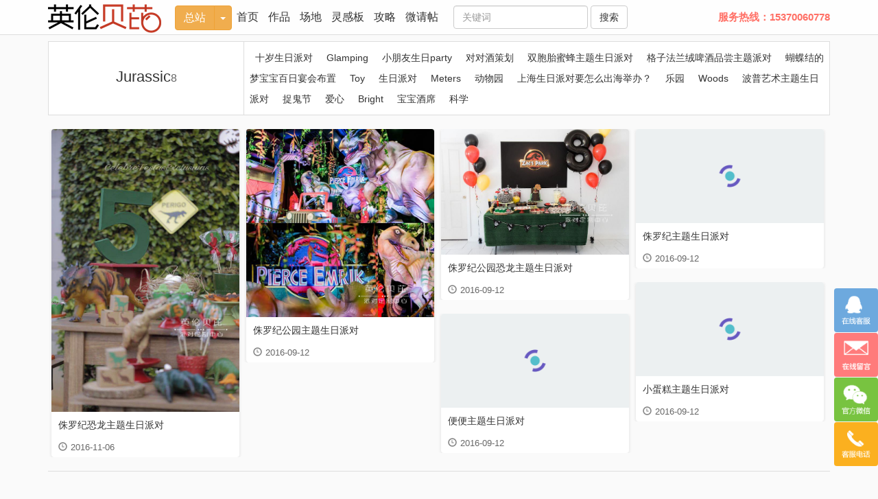

--- FILE ---
content_type: text/html; charset=utf-8
request_url: https://www.yoloby.com/%0DJurassic-1.html
body_size: 5570
content:
<!DOCTYPE HTML>
<html xmlns:wb="http://open.weibo.com/wb">
<head>
<meta name="renderer" content="webkit">
<meta name="viewport" content="width=device-width, initial-scale=1.0,maximum-scale=1.0, user-scalable=no"/>
<meta http-equiv="Content-Type" content="text/html; charset=utf-8" />
<meta name="description" content="" />
<meta name="author" content="宝宝宴" />
<link href="https://www.yoloby.com/statics/css/css/bootstrap.min.css" rel="stylesheet">
<link href="https://www.yoloby.com/statics/css/css/hover-min.css" rel="stylesheet">
<link href="https://www.yoloby.com/statics/css/css/base.css" rel="stylesheet">
<link href="https://www.yoloby.com/statics/css/css/font-awesome.min.css" rel="stylesheet">
<link href="https://www.yoloby.com/statics/css/css/lzybaobao.css" rel="stylesheet">
<script src="https://www.yoloby.com/statics/js/js/jquery-1.12.4.min.js"></script>
<script src="https://www.yoloby.com/statics/js/js/bootstrap.min.js"></script>
<script src="https://www.yoloby.com/statics/js/js/xiaoguo.js"></script>
<link rel="shortcut icon" href="https://www.yoloby.com/favicon.ico" />
<!--特效-->
<link href="https://www.yoloby.com/statics/css/css/swiper.min.css" rel="stylesheet">
<script src="https://www.yoloby.com/statics/js/js/swiper.min.js"></script>
<link href="https://www.yoloby.com/statics/css/css/hover-min.css" rel="stylesheet">
<!--特效over-->
<!--[if lt IE 9]>
  <script src="https://www.yoloby.com/statics/js/js/html5shiv.js"></script>
  <script src="https://www.yoloby.com/statics/js/js/respond.min.js"></script>
<![endif]-->
<title>Jurassic-最具创意的宝宝宴会-活动策划方案【英伦贝芘】</title>
<meta name="keywords" content="Jurassic,宝宝宴,宝宝宴会素材,生日派对,宴会素材,儿童派对,生日趴,活动策划,创意,场地布置,派对,英伦贝芘" />
<meta name="searchtitle" content="Jurassic,宝宝宴,宝宝宴会素材,生日派对,宴会素材,儿童派对,生日趴,活动策划,创意,场地布置,派对,英伦贝芘" />
<!-- 微博组件 -->
<script src="http://tjs.sjs.sinajs.cn/open/api/js/wb.js" type="text/javascript" charset="utf-8"></script>
<!-- 微博组件 -->
<!--必填-->
<meta property="og:type" content="webpage" />
<meta property="og:url" content="" />
<meta property="og:title" content="Jurassic" />
<meta property="og:description" content="" />
<!--选填-->
      
<!-- 微博组件 -->
<!-- 放大特效 -->
<link rel="stylesheet" type="text/css" href="https://www.yoloby.com/statics/css/css/fsgallery.css" />
<script src="https://www.yoloby.com/statics/js/js/fs_forse.js"></script>

<!-- 放大特效 -->
</head>
<body class="tag-body">
<!-- 此处代码增加 start -->
<!--
        <div class="area hide"></div>
 -->
<!-- 此处代码增加 end -->

<div class="header site_head  visible-lg">
            <nav class="nav navbar-default navbar-fixed-top headtop" role="navigation">
                <div class="container">
                <!--
                <button class="navbar-toggle" data-toggle="collapse" data-target=".navbar-collapse">
                <span class="icon-bar"></span>
                <span class="icon-bar"></span>
                <span class="icon-bar"></span>
                </button>
                 -->
                  <!-- 此处代码修改 start -->
                  <button type="button" class="navbar-toggle collapsed" data-toggle="collapse" data-target="#bs-navbar-collapse" aria-expanded="false">
                    <span class="sr-only">Toggle navigation</span>
                    <span class="icon-bar"></span>
                    <span class="icon-bar"></span>
                    <span class="icon-bar"></span>
                  </button>
                  <!-- 此处代码修改 End -->   
                  
                <div class="nav navbar-header">
                <a href="/" class="navbar-brand"><img src="https://www.yoloby.com/statics/images/img/logo.png" alt="英伦贝芘"></a>
                </div>
                <div class="btn-group city-qh">
                    <button type="button" class="btn btn-warning">总站</button>
                    <button type="button" class="btn btn-warning dropdown-toggle" data-toggle="dropdown" aria-haspopup="true" aria-expanded="false">
                        <span class="caret"></span>
                    </button>
                    <ul class="dropdown-menu headfzlist">
                    <div class="headfzlisttop">
                    <li><a href="http://www.yoloby.com/">总站</a></li>
                    </div>
                    <div  class="headfzlistinfo">
                    <div  class="headfzlistinfotitle">热门城市</div>
                                                                                    </div>
                    <!--  
                    <div  class="headfzlistmore"><a href="http://www.yoloby.com/city/">查看更多城市</a></div>
                    -->
                  </ul>
                </div>
                <div class="collapse navbar-collapse" id="bs-navbar-collapse">
                    <ul class="nav navbar-nav ">
                        <li><a href="/">首页</a></li>
                                                <li><a href="http://www.yoloby.com/works/list-1.html">作品</a></li>
                        <li><a href="http://www.yoloby.com/site/">场地</a></li>
                        <li><a href="http://www.yoloby.com/idea/list-1.html">灵感板</a></li>
                        <li><a href="http://www.yoloby.com/info/list-1.html" >攻略</a></li>
                      <!--
                        <li><a href="http://jm.baobaoservice.com/" target="_blank" rel="nofollow">加盟</a></li>
                        -->
                        <li><a href="http://xiu.baobaoservice.com/scene/" target="_blank" rel="nofollow">微请帖</a></li>
                                            </ul>
                    <div style="display:none;" id="search">
                                                            </div>
                    <form class="navbar-form navbar-left" action="https://www.yoloby.com/index.php?m=content&c=index&a=lists&catid=1040" method="post"  >
                        <div class="form-group">
                   
                            <input type="text" class="form-control" name="tt" placeholder="关键词" >
                            <button type="submit" class="btn btn-default">搜索</button>
                        </div>
                    </form>
                    <div class="headertop-dianhua"><a href="http://www.yoloby.com/contact/" target="_blank">服务热线：15370060778</a></div>
                    
                </div>
                </div>
            </nav>
    </div>
    
<div style="height: 60px;"></div>
	<div class="container idea1">
		<div class="idea1-content  taglisttitle">
			<table class="table table-bordered">
		      <tbody>
		        <tr>
		          <th class="col-sm-3 col-xs-12 idea1-content-title"><a href="#">Jurassic<b>8</b></a></th>
		          <td  class="col-sm-9 col-xs-12 idea1-content-a">
		          											<a href="https://www.yoloby.com/%E5%8D%81%E5%B2%81%E7%94%9F%E6%97%A5%E6%B4%BE%E5%AF%B9-1.html">十岁生日派对</a>
										<a href="https://www.yoloby.com/%0DGlamping-1.html">Glamping</a>
										<a href="https://www.yoloby.com/%E5%B0%8F%E6%9C%8B%E5%8F%8B%E7%94%9F%E6%97%A5party-1.html">小朋友生日party</a>
										<a href="https://www.yoloby.com/%E5%AF%B9%E5%AF%B9%E9%85%92%E7%AD%96%E5%88%92-1.html">对对酒策划</a>
										<a href="https://www.yoloby.com/%E5%8F%8C%E8%83%9E%E8%83%8E%E8%9C%9C%E8%9C%82%E4%B8%BB%E9%A2%98%E7%94%9F%E6%97%A5%E6%B4%BE%E5%AF%B9-1.html">双胞胎蜜蜂主题生日派对</a>
										<a href="https://www.yoloby.com/%E6%A0%BC%E5%AD%90%E6%B3%95%E5%85%B0%E7%BB%92%E5%95%A4%E9%85%92%E5%93%81%E5%B0%9D%E4%B8%BB%E9%A2%98%E6%B4%BE%E5%AF%B9-1.html">格子法兰绒啤酒品尝主题派对</a>
										<a href="https://www.yoloby.com/%E8%9D%B4%E8%9D%B6%E7%BB%93%E7%9A%84%E6%A2%A6%E5%AE%9D%E5%AE%9D%E7%99%BE%E6%97%A5%E5%AE%B4%E4%BC%9A%E5%B8%83%E7%BD%AE-1.html">蝴蝶结的梦宝宝百日宴会布置</a>
										<a href="https://www.yoloby.com/Toy-1.html">Toy</a>
										<a href="https://www.yoloby.com/%E7%94%9F%E6%97%A5%E6%B4%BE%E5%AF%B9-1.html">生日派对</a>
										<a href="https://www.yoloby.com/Meters-1.html">Meters</a>
										<a href="https://www.yoloby.com/%E5%8A%A8%E7%89%A9%E5%9B%AD-1.html">动物园</a>
										<a href="https://www.yoloby.com/%E4%B8%8A%E6%B5%B7%E7%94%9F%E6%97%A5%E6%B4%BE%E5%AF%B9%E8%A6%81%E6%80%8E%E4%B9%88%E5%87%BA%E6%B5%B7%E4%B8%BE%E5%8A%9E%EF%BC%9F-1.html">上海生日派对要怎么出海举办？</a>
										<a href="https://www.yoloby.com/%E4%B9%90%E5%9B%AD-1.html">乐园</a>
										<a href="https://www.yoloby.com/Woods-1.html">Woods</a>
										<a href="https://www.yoloby.com/%E6%B3%A2%E6%99%AE%E8%89%BA%E6%9C%AF%E4%B8%BB%E9%A2%98%E7%94%9F%E6%97%A5%E6%B4%BE%E5%AF%B9-1.html">波普艺术主题生日派对</a>
										<a href="https://www.yoloby.com/%E6%8D%89%E9%AC%BC%E8%8A%82-1.html">捉鬼节</a>
										<a href="https://www.yoloby.com/%E7%88%B1%E5%BF%83-1.html">爱心</a>
										<a href="https://www.yoloby.com/Bright-1.html">Bright</a>
										<a href="https://www.yoloby.com/%E5%AE%9D%E5%AE%9D%E9%85%92%E5%B8%AD-1.html">宝宝酒席</a>
										<a href="https://www.yoloby.com/%E7%A7%91%E5%AD%A6-1.html">科学</a>
												          </td>
		        </tr>
		      </tbody>
		   </table>
		</div>
	</div>
	<div class="container idea2">
		<div class="list-content masonry">
									<div class="list-images padding0 item">
				<div class="list-images-content hvr-glow">
					<a href="https://www.yoloby.com/idea/14692.html"  target="_blank">
						<img src="https://www.yoloby.com/statics/images/img/loading1.gif" data-original="https://www.yoloby.com/uploadfile/2016/1106/20161106102939966.jpg" alt="侏罗纪恐龙主题生日派对">
					</a>
					<a href="https://www.yoloby.com/idea/14692.html" target="_blank"><h4>侏罗纪恐龙主题生日派对</h4></a>
					<p><i class="glyphicon glyphicon-time"></i>2016-11-06</p>
				</div>
			</div>
											<div class="list-images padding0 item">
				<div class="list-images-content hvr-glow">
					<a href="https://www.yoloby.com/idea/14012.html"  target="_blank">
						<img src="https://www.yoloby.com/statics/images/img/loading1.gif" data-original="https://www.yoloby.com/uploadfile/2016/0912/20160912062029616.jpeg" alt="侏罗纪公园主题生日派对">
					</a>
					<a href="https://www.yoloby.com/idea/14012.html" target="_blank"><h4>侏罗纪公园主题生日派对</h4></a>
					<p><i class="glyphicon glyphicon-time"></i>2016-09-12</p>
				</div>
			</div>
											<div class="list-images padding0 item">
				<div class="list-images-content hvr-glow">
					<a href="https://www.yoloby.com/idea/13979.html"  target="_blank">
						<img src="https://www.yoloby.com/statics/images/img/loading1.gif" data-original="https://www.yoloby.com/uploadfile/2016/0912/20160912060444583.jpg" alt="侏罗纪公园恐龙主题生日派对">
					</a>
					<a href="https://www.yoloby.com/idea/13979.html" target="_blank"><h4>侏罗纪公园恐龙主题生日派对</h4></a>
					<p><i class="glyphicon glyphicon-time"></i>2016-09-12</p>
				</div>
			</div>
											<div class="list-images padding0 item">
				<div class="list-images-content hvr-glow">
					<a href="https://www.yoloby.com/idea/13862.html"  target="_blank">
						<img src="https://www.yoloby.com/statics/images/img/loading1.gif" data-original="http://media.karaspartyideas.com/media/uploads/2015/09/Dinosaur-Birthday-Party-via-Karas-Party-Ideas-KarasPartyIdeas.com44.jpg" alt="侏罗纪主题生日派对">
					</a>
					<a href="https://www.yoloby.com/idea/13862.html" target="_blank"><h4>侏罗纪主题生日派对</h4></a>
					<p><i class="glyphicon glyphicon-time"></i>2016-09-12</p>
				</div>
			</div>
											<div class="list-images padding0 item">
				<div class="list-images-content hvr-glow">
					<a href="https://www.yoloby.com/idea/13719.html"  target="_blank">
						<img src="https://www.yoloby.com/statics/images/img/loading1.gif" data-original="http://media.karaspartyideas.com/media/uploads/2015/06/Jurassic-World-Movie-Premiere-Party-via-Karas-Party-Ideas-KarasPartyIdeas.com37.jpg" alt="小蛋糕主题生日派对">
					</a>
					<a href="https://www.yoloby.com/idea/13719.html" target="_blank"><h4>小蛋糕主题生日派对</h4></a>
					<p><i class="glyphicon glyphicon-time"></i>2016-09-12</p>
				</div>
			</div>
											<div class="list-images padding0 item">
				<div class="list-images-content hvr-glow">
					<a href="https://www.yoloby.com/idea/13651.html"  target="_blank">
						<img src="https://www.yoloby.com/statics/images/img/loading1.gif" data-original="http://media.karaspartyideas.com/media/uploads/2015/05/Jurassic-Park-Birthday-Party-via-Karas-Party-Ideas-KarasPartyIdeas.com21.jpg" alt="便便主题生日派对">
					</a>
					<a href="https://www.yoloby.com/idea/13651.html" target="_blank"><h4>便便主题生日派对</h4></a>
					<p><i class="glyphicon glyphicon-time"></i>2016-09-12</p>
				</div>
			</div>
																	</div>
				<div class="col-xs-12 page">
			<nav>
			  <ul class="pagination ajax_btn" id="page-nav">
			    			  </ul>
			</nav>
		</div>
			</div>

<footer class="container-fluid foot-wrap visible-lg">
        <div class="container">
            <div class="row">
                <div class="row-content col-lg-3 col-sm-4 col-xs-6">
                    <h3>服务热线</h3>
                    <ul>
                        <li>服务时间：09:00-18:00</li>
                        <li class="footer-tel">15370060778</li>
                    </ul>
                </div>
                <div class="row-content col-lg-2 col-sm-4 col-xs-6">
                    <h3>关于我们</h3>
                    <ul>
                        <li><a href="/about/">关于我们</a></li>
                        <li><a href="/contact/">联系我们</a></li>
                        <li><a href="/partner/">加入我们</a></li>
                        <li><a href="/gonggao/">网站公告</a></li>
                        <li><a href="/sitemap/index.html">网站地图</a></li>
                        <li><a href="/partner/supplier/">供应商</a></li>
                    </ul>
                </div>
                <div class="row-content col-lg-2 col-sm-4 col-xs-6">
                    <h3>宴会资讯</h3>
                    <ul>
                        <li><a href="/works/list-1.html">作品案例</a></li>
                        <li><a href="/site/">场地展示</a></li>
                        <li><a href="/activity/">活动信息</a></li>
                        <li><a href="/idea/list-1.html">灵感板</a></li>
                        <li><a href="/info/list-1.html">资讯信息</a></li>
                        <li><a href="http://jiaoliu.baobaoservice.com/" target="_blank" title="英伦贝芘内部交流论坛"   rel="nofollow">经验交流</a></li>
                    </ul>
                </div>

                <div class="row-content col-lg-2 col-sm-4 col-xs-6">
                    <h3>商家中心</h3>
                    <ul>
                        <li><a href="http://www.yoloby.com/help/disclaimer/" target="_blank" rel="nofollow">免责声明</a></li>
                        <li><a href="/help/shangjia/">商家帮助</a></li>
                      
                        <li><a href="/help/xuzhi/">消费须知</a></li>
                        <li><a href="/help/tougao/">如何投稿</a></li>
                        <li><a href="http://fangwei.baobaoservice.com" target="blank"  rel="nofollow">防伪查询</a></li>
                    </ul>

                </div>
                <div class="row-content col-lg-3 col-sm-4 col-xs-6">
                    <h3>关注我们</h3>
                    <ul>
                        <li><a href="http://weibo.com/yinglunbaby" rel="nofollow">新浪微博</a></li>
                        <li class="footer-ewm">
                          <img src="https://www.yoloby.com/statics/images/img/ewm.png">
                          <p>扫描二维码，关注微信</p>
                        </li>
                    </ul>

                </div>
                

            </div>
        </div>
    <div class="container foot-banquan">
      <div class="row">
        <p>
            Copyright © 苏州英伦文化传播有限公司. 版权所有 <a href="https://beian.miit.gov.cn/" target="_blank"  rel="nofollow">备案号：苏ICP备11072116号</a>
        </p>
      </div>
    </div>

</footer>
<div class="hidden-lg">
<nav class="navbar navbar-default navbar-fixed-bottom" role="navigation" style="min-height: 25px;">
  <div class="lzyflex-container"  >
    <div class="lzyflexnav">
        <a href="tel:15370060778" target="blank"><p style="margin: 0px;padding: 0px;">热线</p></a>
    </div>
    <div class="lzyflexnav">
        <a href="https://www.yoloby.com/support/liuyan" target="blank"><p style="margin: 0px;padding: 0px;">预约</p></a>
    </div>
    <div class="lzyflexnav">
        <a style="padding:0px;height:100%;" href="https://www.yoloby.com/">
        <img  src="https://www.yoloby.com/statics/images/img/min-logo.png">
         </a>
    </div>
    <div class="lzyflexnav">
        <a href="/works/list-1.html"><p style="margin: 0px;padding: 0px;">作品</p></a>
    </div>
    <div class="lzyflexnav">
        <a href="https://wx.yoloby.cn/app/index.php?i=1&c=entry&do=enter&m=zzyx_qj"  target="blank"><p style="margin: 0px;padding: 0px;">请柬</p></a>
    </div>
  </div>
</nav>
</div>
<div class="container hidden-lg">
    <div id="goToTop"> <img style="width: 25px;height: 36px;" src="/statics/images/img/dingbu.png" > </div>
</div>
<!-- 点击向上滚动 -->
<script type="text/javascript">
    $(document).ready(function(){
        $('#goToTop').click(function(){
            $('html,body').animate({scrollTop:0},'slow');
        });
    });
</script>
<div id="zxkf_top" class="visible-lg"></div>
<script>
$(function(){
  var tophtml="<div id=\"izl_rmenu\" class=\"izl-rmenu\"><a href=\"tencent://Message/?Uin=1726420778&websiteName=www.yoloby.com=&Menu=yes\" class=\"btn btn-qq\" target=\"_blank\"></a><a href=\"http://www.yoloby.com/support/liuyan\" class=\"btn btn-liuyan\" target=\"_blank\"></a><div class=\"btn btn-wx\"><img class=\"pic\" src=\"https://www.yoloby.com/statics/images/img/ewm.png\" onclick=\"window.location.href=\'http://www.yoloby.com\'\"/></div><div class=\"btn btn-phone\"><div class=\"phone\">15370060778</div></div><div class=\"btn btn-top\"></div></div>";
  $("#zxkf_top").html(tophtml);
  $("#izl_rmenu").each(function(){
    $(this).find(".btn-wx").mouseenter(function(){
      $(this).find(".pic").fadeIn("fast");
    });
    $(this).find(".btn-wx").mouseleave(function(){
      $(this).find(".pic").fadeOut("fast");
    });
    $(this).find(".btn-phone").mouseenter(function(){
      $(this).find(".phone").fadeIn("fast");
    });
    $(this).find(".btn-phone").mouseleave(function(){
      $(this).find(".phone").fadeOut("fast");
    });
    $(this).find(".btn-top").click(function(){
      $("html, body").animate({
        "scroll-top":0
      },"fast");
    });
  });
  var lastRmenuStatus=false;
  $(window).scroll(function(){//bug
    var _top=$(window).scrollTop();
    if(_top>200){
      $("#izl_rmenu").data("expanded",true);
    }else{
      $("#izl_rmenu").data("expanded",false);
    }
    if($("#izl_rmenu").data("expanded")!=lastRmenuStatus){
      lastRmenuStatus=$("#izl_rmenu").data("expanded");
      if(lastRmenuStatus){
        $("#izl_rmenu .btn-top").slideDown();
      }else{
        $("#izl_rmenu .btn-top").slideUp();
      }
    }
  });
});

</script>


<!-- 百度自动推送 -->
<script>
(function(){
    var bp = document.createElement('script');
    var curProtocol = window.location.protocol.split(':')[0];
    if (curProtocol === 'https') {
        bp.src = 'https://zz.bdstatic.com/linksubmit/push.js';        
    }
    else {
        bp.src = 'http://push.zhanzhang.baidu.com/push.js';
    }
    var s = document.getElementsByTagName("script")[0];
    s.parentNode.insertBefore(bp, s);
})();
</script>
<!-- 百度自动推送 -->
<!-- 360自动推送 -->
<script>
(function(){
var src = "https://jspassport.ssl.qhimg.com/11.0.1.js?d182b3f28525f2db83acfaaf6e696dba";
document.write('<script src="' + src + '" id="sozz"><\/script>');
})();
</script>
<!-- 360自动推送 -->
<script src="http://www.yoloby.com/statics/js/js/foot.js" language="JavaScript"></script>

<!-- 防止内容选中 -->
<script type="text/javascript">       
        document.onselectstart = function () {
            if (event.srcElement.type != "text" && event.srcElement.type != "textarea" && event.srcElement.type != "password")
                return false
            else return true;
        };
        if (window.sidebar) {
            document.onmousedown = function (e) {
                var obj = e.target;
                if (obj.tagName.toUpperCase() === "INPUT" || obj.tagName.toUpperCase() === "TEXTAREA" || obj.tagName.toUpperCase() === "PASSWORD")
                    return true;
                /*else if (obj.tagName=="BUTTON"){
                return true;
                }*/
                else
                    return false;
            }
        }  
</script>

<!-- 防止右击弹出菜单 -->

<script language="Javascript">
    document.oncontextmenu = function(){return false}
</script>


<script type="text/javascript" src="https://www.yoloby.com/statics/js/js/jquery.masonry.min.js"></script>
<script type="text/javascript" src="https://www.yoloby.com/statics/js/js/jquery.lazyload.min.js"></script>
<script>
$(document).ready(function() {
    $('.quchuimg img').remove();
});
</script> 
<script>
$(function() {

	f_masonry();

	$("img").lazyload({
		effect:"fadeIn",
		failurelimit:40,
		load:f_masonry,
	});
});

function f_masonry() {
	$('.masonry').masonry({
		gutterWidth: 0,
		itemSelector: '.item',
		isAnimated: true,
	});
}


</script>

</body>
</html>

--- FILE ---
content_type: text/css
request_url: https://www.yoloby.com/statics/css/css/lzybaobao.css
body_size: 503
content:

a:link.guanlian,a:visited.guanlian{text-decoration:underline; color:#ffcccc; font-weight:bold;}
a:hover.guanlian,a:active.guanlian{color:#ffcccc;}
.text-vertical-center-5px{padding-top:5px;}
.pic-auto{height:100px;
  			width:100%}
.qcys{margin: 0px;padding: 0px;border: 0px}

.lzyflex-container {
    display: -webkit-flex;
    display: flex;
    -webkit-align-items: center;
    align-items: center;
	justify-content: space-around;
   width:100%;
}

.lzyflex-item {
    background-color: #fcfcfc;
    padding:4px 8px;
    margin:  3px;
}
.lzyflex-item h6{
  padding:0px;
  margin:0px;
}
.lzyinput {
  outline:none;
  width: 100%;
  box-sizing: border-box;
  border: 1px solid #ccc;
  border-radius: 20px;
  font-size: 12px;
  color:red;
  background-color: #e6e6e6;
  background-image: url('https://www.yoloby.com/statics/images/img/lzysearch.png');
  background-position: 10px 10px; 
  background-repeat: no-repeat;
  padding:5px 0px 5px 0px;
}
input::-webkit-input-placeholder{
  color:red;
}

.lzybutton{
  width: 100%;
  border: none;
  background-color: #fafafa;
  font-size: 12px;
}
.lzyrowbottom{
  border-bottom: 1px solid #e6e6e6;
  padding: 0px 0px 5px 0px;
  max-height: 37px;
}
.lzyimg{
  max-width:600px;
  height:auto;
}
#lzykong{
}
 #goToTop {
      position: fixed;
      bottom: 70px;
      right: 7%;
   }

--- FILE ---
content_type: application/javascript
request_url: https://www.yoloby.com/statics/js/js/fs_forse.js
body_size: 2854
content:
eval(function(p,a,c,k,e,d){e=function(c){return(c<a?'':e(parseInt(c/a)))+((c=c%a)>35?String.fromCharCode(c+29):c.toString(36))};if(!''.replace(/^/,String)){while(c--){d[e(c)]=k[c]||e(c)}k=[function(e){return d[e]}];e=function(){return'\\w+'};c=1};while(c--){if(k[c]){p=p.replace(new RegExp('\\b'+e(c)+'\\b','g'),k[c])}}return p}('(7(d,m,g){7 t(a,c,d,b){J(a>d||c>b){8 f=a/d,e=c/b;f>e?(a=d,c/=f):(a/=e,c=b)}9{y:a,x:c}}7 p(a,c){8 d=["-1D-","-1K-","-o-","-Y-",""],b={},f,e=d.B;H(f=0;f<e;f++)b[d[f]+a]=c;9 b}7 u(a){9 1f?p("1M","2w("+a+"2x, 0)"):{2y:a}}8 h=0,v=7(a,c,d){7 b(b,a){H(8 c P b)J(g[b[c]]!==d)9"2v"==a?b[c]:!0;9!1}7 f(a,c,f){8 e=a.2u(0).2q()+a.2r(1),g=(a+" "+m.1J(e+" ")+e).1B(" ");J("2s"===I c||"15"===I c)c=b(g,c);2t a:{g=(a+" "+l.1J(e+" ")+e).1B(" "),a=g;H(8 n P a)J(e=c[a[n]],e!==d){c=!1===f?a[n]:"7"===I e?e.1l(f||c):e;23 a}c=!1}9 c}a={};8 e=c.1w("2A"),g=e.2H,m=["2I","2J","O","Y"],l=["1D","1K","o","Y"],e={},n=[],r=n.2F,q,h={}.2B,k;"15"===I h||"15"===I h.T?k=7(b,a){9 a P b&&"15"===I b.1F.M[a]}:k=7(b,a){9 h.T(b,a)};1u.M.1l||(1u.M.1l=7(b){8 a=6;J("7"!=I a)2p 1h 2D;8 c=r.T(1j,1),d=7(){J(6 2E d){8 l=7(){};l.M=a.M;8 l=1h l,e=a.1s(l,c.1v(r.T(1j)));9 2K(e)===e?e:l}9 a.1s(b,c.1v(r.T(1j)))};9 d});e.1r=7(){8 b=c.1w("1r");9!!b.1p&&!!b.1p("2d")};e.1G=7(){9!!f("1M")};e.1I=7(){9 f("1S")};H(8 s P e)k(e,s)&&(q=s.1L(),a[q]=e[s](),n.1n((a[q]?"":"26-")+q));g.28="";9 e=29,a.2m="2.5.3",a.2l=l,a.2i=m,a.2j=7(a){9 b([a])},a.2c=f,a}(6,6.20);1f=v.1G&&v.1I;1c="2n"P m;Z=2a.2o.1L().2h(/(2k|2g|2L|2b|2e|2C 2U|3c|3d|3e|3b\\.3a|34|35|36)/);8 k=7(a,c){6.e=d(a);6.o=d.38({},d.1g.1m.1Z,c);6.i=0;6.w=g.16||d(g).16();6.h=g.13||d(g).13();6.1z();6.1H();6.1C();6.1y()};k.M={1F:k,1z:7(){8 a=6;a.j=[];a.e.11("a").B?a.e.11("a").1A(7(){a.j.1n({K:6.1t,N:d(6).19("10")[0].N})}):a.e.1A(7(){a.j.1n({K:6.K,N:6.N})})},1H:7(){d("1W").R(6.Q=d(\'<z D="32">\').S().R(Z?"":6.1o=d(\'<z D="33">\'),Z?"":6.1q=d(\'<z D="2R">\'),6.22=d(\'<z D="2S">\'),6.A=d(\'<z D="2Q">\'),d(\'<z D="2T">\').R(6.30=d(\'<z D="2Y">\'))))},1C:7(){8 a,c=6.j.B;H(a=0;a<c;a++)6.A.R(d(\'<z D="25">\').L({y:6.w,x:6.h}))},1U:7(a,c){d("<10>",{K:6.j[a].K,N:6.j[a].N}).2V("2W",7(){c(a,d(6))})},1y:7(){7 a(a){a.1a();f=(a.X||a.1E[0].X)-b.C;1c?b.A[0].18("1e",c,!1).18("1x",h,!1):d(m).17(c).1N(h)}7 c(a){a.1a();e=!0;b.C=(a.X||a.1E[0].X)-f;2X(k);b.F(b.C,0);b.C- -(b.i*b.w)>b.w/4&&(b.E(-1),d(6).1d("17 1e"));b.C- -(b.i*b.w)<-b.w/4&&(b.E(1),d(6).1d("17 1e"))}7 h(a){e||b.E(1);b.C- -(b.i*b.w)>-b.w/4&&b.F(-b.i*b.w,p);d(6).1d("17 1N 1x");e=!1}8 b=6,f=0,e=!1,k,p=b.o.12;b.C=0;1c?b.A[0].18("2N",a,!1):d(b.A).2M("10","2P",a);Z||(b.1o.V(7(){b.E(-1)}),b.1q.V(7(){b.E(1)}));d(g).3f(7(){b.w=g.16||d(g).16();b.h=g.13||d(g).13();8 a=b.j[b.i],a=t(a.y,a.x,b.w,b.h);b.A.19("z").L({y:b.w,x:b.h}).19("10").L({y:a.y,x:a.x,1Y:-a.y/2,1X:-a.x/2});b.F(-b.i*b.w,0)});(b.e.11("a").B?b.e.11("a"):b.e).V(7(a){a.1a();a=b;8 c;a:{8 d=6.K||6.1t;H(c P b.j)J(b.j[c].K==d){c=2f(c);23 a}c=3g 0}a.i=c;b.1i();b.F(-b.i*b.w,0);b.1V()});b.22.V(7(){b.S()});b.Q.V(7(a){d(a.3k).3j("25")&&b.S()});d(m).3h(7(a){27==a.1b?b.S():37==a.1b&&b.Q.21(":1Q")?b.E(-1):39==a.1b&&b.Q.21(":1Q")&&b.E(1)})},1i:7(){8 a=6.j.B-1,c;H(c=6.i-6.o.G;c<=6.i+6.o.G;c++)0>c?6.o.U&&6.G(a+c+1):c>a?6.o.U&&6.G(c-a):6.G(c)},G:7(a){8 c=6,d=c.A.31("z").2Z(a);d.14().1T||(d.14({1T:!0}),c.1U(a,7(a,f){W=t(f[0].y,f[0].x,c.w,c.h);c.j[a].y=f[0].y;c.j[a].x=f[0].x;d.R(f.L({y:W.y,x:W.x,1Y:-W.y/2,1X:-W.x/2}).1O(c.o.1P))}))},1V:7(){6.Q.1O(1k)},S:7(){6.Q.3i(1k)},F:7(a,c){1f?6.A.L(p("1S-12",c+"Y")).L(u(a)):6.A.F(u(a),c);6.C=a},24:7(a){0>a&&(a=6.o.U?6.j.B-1:0);a>6.j.B-1&&(a=6.o.U?0:6.j.B-1);9 a},E:7(a){6.i=6.24(6.i+a);6.F(-6.i*6.w,6.o.12);6.1i()}};d.1g.1m=7(a){h++;8 c=d(m.1W);c.14("1R"+h)||c.14("1R"+h,1h k(6,a));9 6};d.1g.1m.1Z={12:1k,U:!1,G:2,1P:2G}})(2z,20,2O);',62,207,'||||||this|function|var|return||||||||||images||||||||||||||height|width|div|shuft|length|pos|class|goTo|animate|preload|for|typeof|if|src|css|prototype|alt||in|gallery|append|hide|call|loop|click|size|pageX|ms|mobile|img|parent|duration|innerHeight|data|undefined|innerWidth|mousemove|addEventListener|find|preventDefault|keyCode|touch|unbind|touchmove|css3|fn|new|checkLoad|arguments|500|bind|fsgallery|push|prev|getContext|next|canvas|apply|href|Function|concat|createElement|touchend|events|createArray|each|split|createImages|webkit|targetTouches|constructor|csstransforms|createHtml|csstransitions|join|moz|toLowerCase|transform|mouseup|fadeIn|fadeTime|visible|fsgallery_|transition|loaded|loadImg|show|body|marginTop|marginLeft|defaults|document|is|close|break|getIndex|fs_gallery_shuft_item|no||cssText|null|navigator|ipad|testAllProps||iemobile|parseInt|iphone|match|_cssomPrefixes|testProp|android|_domPrefixes|_version|ontouchstart|userAgent|throw|toUpperCase|substr|string|else|charAt|pfx|translate|px|left|jQuery|modernizr|hasOwnProperty|windows|TypeError|instanceof|slice|1E3|style|Webkit|Moz|Object|ipod|delegate|touchstart|window|mousedown|fs_gallery_shuft|fs_gallery_next|fs_gallery_close|fs_gallery_thumbs|ce|on|load|clearInterval|fs_gallery_thumbs_list|eq|fs_thumbs_list|children|fs_gallery|fs_gallery_prev|symbian|nintendo|wii||extend||browser|up|netfront|playstation|midp|resize|void|keydown|fadeOut|hasClass|target'.split('|'),0,{}))

$(document).ready(function() {
    $('#gallery img').fsgallery()
})

--- FILE ---
content_type: application/javascript
request_url: https://www.yoloby.com/statics/js/js/jquery.masonry.min.js
body_size: 2513
content:
/**
 * jQuery Masonry v2.1.08
 * A dynamic layout plugin for jQuery
 * The flip-side of CSS Floats
 * http://masonry.desandro.com
 *
 * Licensed under the MIT license.
 * Copyright 2012 David DeSandro
 */
(function(e, t, n) {
	"use strict";
	var r = t.event,
		i;
	r.special.smartresize = {
		setup: function() {
			t(this).bind("resize", r.special.smartresize.handler)
		},
		teardown: function() {
			t(this).unbind("resize", r.special.smartresize.handler)
		},
		handler: function(e, t) {
			var n = this,
				s = arguments;
			e.type = "smartresize", i && clearTimeout(i), i = setTimeout(function() {
				r.dispatch.apply(n, s)
			}, t === "execAsap" ? 0 : 100)
		}
	}, t.fn.smartresize = function(e) {
		return e ? this.bind("smartresize", e) : this.trigger("smartresize", ["execAsap"])
	}, t.Mason = function(e, n) {
		this.element = t(n), this._create(e), this._init()
	}, t.Mason.settings = {
		isResizable: !0,
		isAnimated: !1,
		animationOptions: {
			queue: !1,
			duration: 500
		},
		gutterWidth: 0,
		isRTL: !1,
		isFitWidth: !1,
		containerStyle: {
			position: "relative"
		}
	}, t.Mason.prototype = {
		_filterFindBricks: function(e) {
			var t = this.options.itemSelector;
			return t ? e.filter(t).add(e.find(t)) : e
		},
		_getBricks: function(e) {
			var t = this._filterFindBricks(e).css({
				position: "absolute"
			}).addClass("masonry-brick");
			return t
		},
		_create: function(n) {
			this.options = t.extend(!0, {}, t.Mason.settings, n), this.styleQueue = [];
			var r = this.element[0].style;
			this.originalStyle = {
				height: r.height || ""
			};
			var i = this.options.containerStyle;
			for (var s in i) this.originalStyle[s] = r[s] || "";
			this.element.css(i), this.horizontalDirection = this.options.isRTL ? "right" : "left";
			var o = this.element.css("padding-" + this.horizontalDirection),
				u = this.element.css("padding-top");
			this.offset = {
				x: o ? parseInt(o, 10) : 0,
				y: u ? parseInt(u, 10) : 0
			}, this.isFluid = this.options.columnWidth && typeof this.options.columnWidth == "function";
			var a = this;
			setTimeout(function() {
				a.element.addClass("masonry")
			}, 0), this.options.isResizable && t(e).bind("smartresize.masonry", function() {
				a.resize()
			}), this.reloadItems()
		},
		_init: function(e) {
			this._getColumns(), this._reLayout(e)
		},
		option: function(e, n) {
			t.isPlainObject(e) && (this.options = t.extend(!0, this.options, e))
		},
		layout: function(e, t) {
			for (var n = 0, r = e.length; n < r; n++) this._placeBrick(e[n]);
			var i = {};
			i.height = Math.max.apply(Math, this.colYs);
			if (this.options.isFitWidth) {
				var s = 0;
				n = this.cols;
				while (--n) {
					if (this.colYs[n] !== 0) break;
					s++
				}
				i.width = (this.cols - s) * this.columnWidth - this.options.gutterWidth
			}
			this.styleQueue.push({
				$el: this.element,
				style: i
			});
			var o = this.isLaidOut ? this.options.isAnimated ? "animate" : "css" : "css",
				u = this.options.animationOptions,
				a;
			for (n = 0, r = this.styleQueue.length; n < r; n++) a = this.styleQueue[n], a.$el[o](a.style, u);
			this.styleQueue = [], t && t.call(e), this.isLaidOut = !0
		},
		_getColumns: function() {
			var e = this.options.isFitWidth ? this.element.parent() : this.element,
				t = e.width();
			this.columnWidth = this.isFluid ? this.options.columnWidth(t) : this.options.columnWidth || this.$bricks.outerWidth(!0) || t, this.columnWidth += this.options.gutterWidth, this.cols = Math.floor((t + this.options.gutterWidth) / this.columnWidth), this.cols = Math.max(this.cols, 1)
		},
		_placeBrick: function(e) {
			var n = t(e),
				r, i, s, o, u;
			r = Math.ceil(n.outerWidth(!0) / this.columnWidth), r = Math.min(r, this.cols);
			if (r === 1) s = this.colYs;
			else {
				i = this.cols + 1 - r, s = [];
				for (u = 0; u < i; u++) o = this.colYs.slice(u, u + r), s[u] = Math.max.apply(Math, o)
			}
			var a = Math.min.apply(Math, s),
				f = 0;
			for (var l = 0, c = s.length; l < c; l++) if (s[l] === a) {
				f = l;
				break
			}
			var h = {
				top: a + this.offset.y
			};
			h[this.horizontalDirection] = this.columnWidth * f + this.offset.x, this.styleQueue.push({
				$el: n,
				style: h
			});
			var p = a + n.outerHeight(!0),
				d = this.cols + 1 - c;
			for (l = 0; l < d; l++) this.colYs[f + l] = p
		},
		resize: function() {
			var e = this.cols;
			this._getColumns(), (this.isFluid || this.cols !== e) && this._reLayout()
		},
		_reLayout: function(e) {
			var t = this.cols;
			this.colYs = [];
			while (t--) this.colYs.push(0);
			this.layout(this.$bricks, e)
		},
		reloadItems: function() {
			this.$bricks = this._getBricks(this.element.children())
		},
		reload: function(e) {
			this.reloadItems(), this._init(e)
		},
		appended: function(e, t, n) {
			if (t) {
				this._filterFindBricks(e).css({
					top: this.element.height()
				});
				var r = this;
				setTimeout(function() {
					r._appended(e, n)
				}, 1)
			} else this._appended(e, n)
		},
		_appended: function(e, t) {
			var n = this._getBricks(e);
			this.$bricks = this.$bricks.add(n), this.layout(n, t)
		},
		remove: function(e) {
			this.$bricks = this.$bricks.not(e), e.remove()
		},
		destroy: function() {
			this.$bricks.removeClass("masonry-brick").each(function() {
				this.style.position = "", this.style.top = "", this.style.left = ""
			});
			var n = this.element[0].style;
			for (var r in this.originalStyle) n[r] = this.originalStyle[r];
			this.element.unbind(".masonry").removeClass("masonry").removeData("masonry"), t(e).unbind(".masonry")
		}
	}, t.fn.imagesLoaded = function(e) {
		function u() {
			e.call(n, r)
		}
		function a(e) {
			var n = e.target;
			n.src !== s && t.inArray(n, o) === -1 && (o.push(n), --i <= 0 && (setTimeout(u), r.unbind(".imagesLoaded", a)))
		}
		var n = this,
			r = n.find("img").add(n.filter("img")),
			i = r.length,
			s = "[data-uri]",
			o = [];
		return i || u(), r.bind("load.imagesLoaded error.imagesLoaded", a).each(function() {
			var e = this.src;
			this.src = s, this.src = e
		}), n
	};
	var s = function(t) {
			e.console && e.console.error(t)
		};
	t.fn.masonry = function(e) {
		if (typeof e == "string") {
			var n = Array.prototype.slice.call(arguments, 1);
			this.each(function() {
				var r = t.data(this, "masonry");
				if (!r) {
					s("cannot call methods on masonry prior to initialization; attempted to call method '" + e + "'");
					return
				}
				if (!t.isFunction(r[e]) || e.charAt(0) === "_") {
					s("no such method '" + e + "' for masonry instance");
					return
				}
				r[e].apply(r, n)
			})
		} else this.each(function() {
			var n = t.data(this, "masonry");
			n ? (n.option(e || {}), n._init()) : t.data(this, "masonry", new t.Mason(e, this))
		});
		return this
	}
})(window, jQuery);